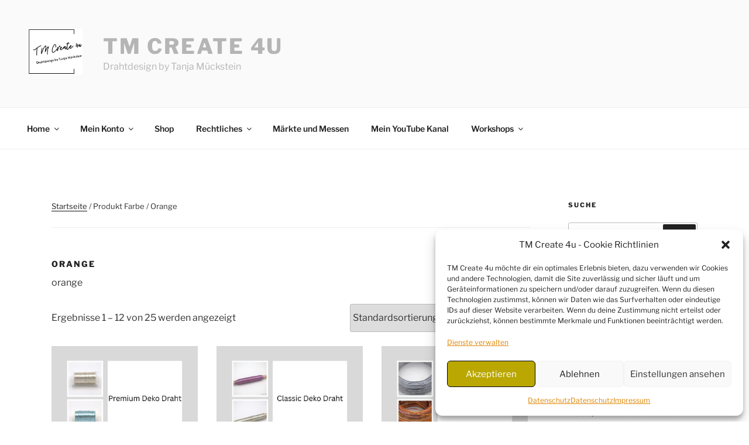

--- FILE ---
content_type: text/css
request_url: https://tm-create-4u.de/wp-content/plugins/codecanyon-3f0z8qJn-woocommerce-product-stock-manager/css/backend-style.css?ver=6.8.3
body_size: 1472
content:
table.table.table-hover thead {
    background: #475e91d1;
    color: white;
}
table.table.table-hover thead tr th {
    background: #475e91d1;
    color: white;
    padding: 15px;
}
img.mtf-img {
    width: 40px;
    height: auto;
}
input.m_number_f {
    width: 70px;
}
.mo_proname, .mo_prosku, .mo_protype {
    position: relative;
}
.mo_proname .dashicons, .mo_prosku .dashicons, .mo_protype .dashicons{
    display: none;
    position: absolute;
    cursor: pointer;
    right: 0px;
    top: -3px;
    color: #43b610;
}
td.mo_proname:hover .dashicons, td.mo_prosku:hover .dashicons, td.mo_protype:hover .dashicons{
	display: block;
}
.mo_proname .item-post-title-wrap, .mo_prosku .item-sku-wrap, .mo_protype .item-type-wrap {
    display: none;
    position: absolute;
    left: 6px;
    top: 6px;
    width: 266px;
    z-index: 1000;
    box-sizing: border-box;
    padding: 10px;
    border-radius: 5px;
    background: #cc129b;
}
.mindigo li.active a {
    color: white !important;
    background: #5f5f5f !important;
}
ul.nav.nav-pills.nav-justified.mindigo {
    margin-bottom: 15px;
    background: #ccc;
}
.m_tabdescripton {
    background: #3b5b74;
    color: white !important;
    padding: 10px 10px;
    border-radius: 5px;
    text-align: center;
    font-weight: bold !important;
}
h5#motif_sm_satingsave {
    text-align: center;
    color: white;
    background: green;
    width: 40%;
    padding: 8px;
    margin: 10px auto 10px auto;
    display: none;
}
.m_lineloader{
    float: left;
    display: none;
    position: absolute;
    left: 0;
    top: 0;
    width: 100%;
    height: 100%;
    background-color: rgba(255, 255, 255, 0.44);
    -webkit-box-sizing: border-box;
    -moz-box-sizing: border-box;
    box-sizing: border-box;
    z-index: 10000;
}
td.mo_proquantity.m_c_outstock {
    background-color: red;
}
td.mo_proquantity.m_c_lowstock {
    background-color: orange;
}
td.mo_proquantity.m_c_instock {
    background-color: green;
}




#motif-spinner {
  background: url(../img/spinner.gif) no-repeat;
  float: left;
  display: none;
  width: 20px;
  height: 20px;
  margin: 4px 10px 0;
}
.quantity {
    margin-bottom: 15px;
}
.wrap.motif-support {
    position: relative;
}
.motif_pageTitle {
    width: 100%;
    text-align: center;
}
.motif_pageTitle h1 {
    font-size: 48px;
    line-height: 1.04167;
    font-weight: 500;
    letter-spacing: .006em;
}
.motif_pageTitle p {
    margin: 0 auto;
    margin-top: 15px;
    font-size: 22px;
    font-weight: 300;
}
.about-text {
    font-weight: 300;
    text-align: center;
    line-height: 30px;
    font-size: 22px;
    padding: 20px 40px;
}
.motif-support-form h5 {
    padding: 10px;
    margin: 16px auto;
    text-align: center;
    color: white;
    background: #549454;
    font-size: 13px;
    border: 1px solid #548654;
    display: none;
    width: 60%;
}

.motif-support-form {
  padding: 15px;
  position: relative;
  background: rgba(255, 255, 255, 0.52);
  border: 1px solid #e5e5e5;
  margin-top: 15px;
}
.motif-socials {
  text-align: center;
}
ul.motif-social-left li {
  display: inline-block;
  vertical-align: middle;
  padding: 0px 10px;
}

ul.motif-social-left li a img {
    width: 35px;
}
form.cf {
  max-width: 800px;
  text-align: center;
  margin: 20px auto;
}
form.cf input, form.cf textarea {
  border:1px solid #ccc;
  outline: 0;
  padding: 1em;
  -moz-border-radius: 8px;
  -webkit-border-radius: 8px;
  border-radius: 8px;
  display: block;
  width: 100%;
  margin-top: 2em;
  font-family: 'Merriweather', sans-serif;
  -moz-box-shadow: 0 1px 1px rgba(0, 0, 0, 0.1);
  -webkit-box-shadow: 0 1px 1px rgba(0, 0, 0, 0.1);
  box-shadow: 0 1px 1px rgba(0, 0, 0, 0.1);
  resize: none;
}
form.fc input:focus, form.cf textarea:focus {
  -moz-box-shadow: 0 0px 2px #e74c3c !important;
  -webkit-box-shadow: 0 0px 2px #e74c3c !important;
  box-shadow: 0 0px 2px #e74c3c !important;
}
form.cf #input-submit {
  color: white;
  background: #58bf58;
  cursor: pointer;
}
form.cf #input-submit:hover {
  -moz-box-shadow: 0 1px 1px 1px rgba(170, 170, 170, 0.6);
  -webkit-box-shadow: 0 1px 1px 1px rgba(170, 170, 170, 0.6);
  box-shadow: 0 1px 1px 1px rgba(170, 170, 170, 0.6);
}
form.cf textarea {
  height: 193px;
}

.half {
  float: left;
  width: 48%;
  margin-bottom: 1em;
}

.right {
  width: 50%;
}

.left {
  margin-right: 2%;
}

@media (max-width: 480px) {
  .half {
    width: 100%;
    float: none;
    margin-bottom: 0;
  }
}
div#m_pstock_tab table thead tr th,
div#m_pstock_tab table tbody tr td  {
    text-align: center;
}
div#m_pstock_tab table tbody tr td {
    padding: 0px !important;
    vertical-align: middle;
}
.item-type-wrap {
    background: #d9d9d9 !important;
    width: 950px !important;
}
h2.stock-manager-heading {
    text-align: center;
    font-size: 25px;
}
input.btn.btn-primary.btn-xs.save-line-product {
    background: #70d370;
    border-color: #70d370;
    color: black;
    text-shadow: none;
}